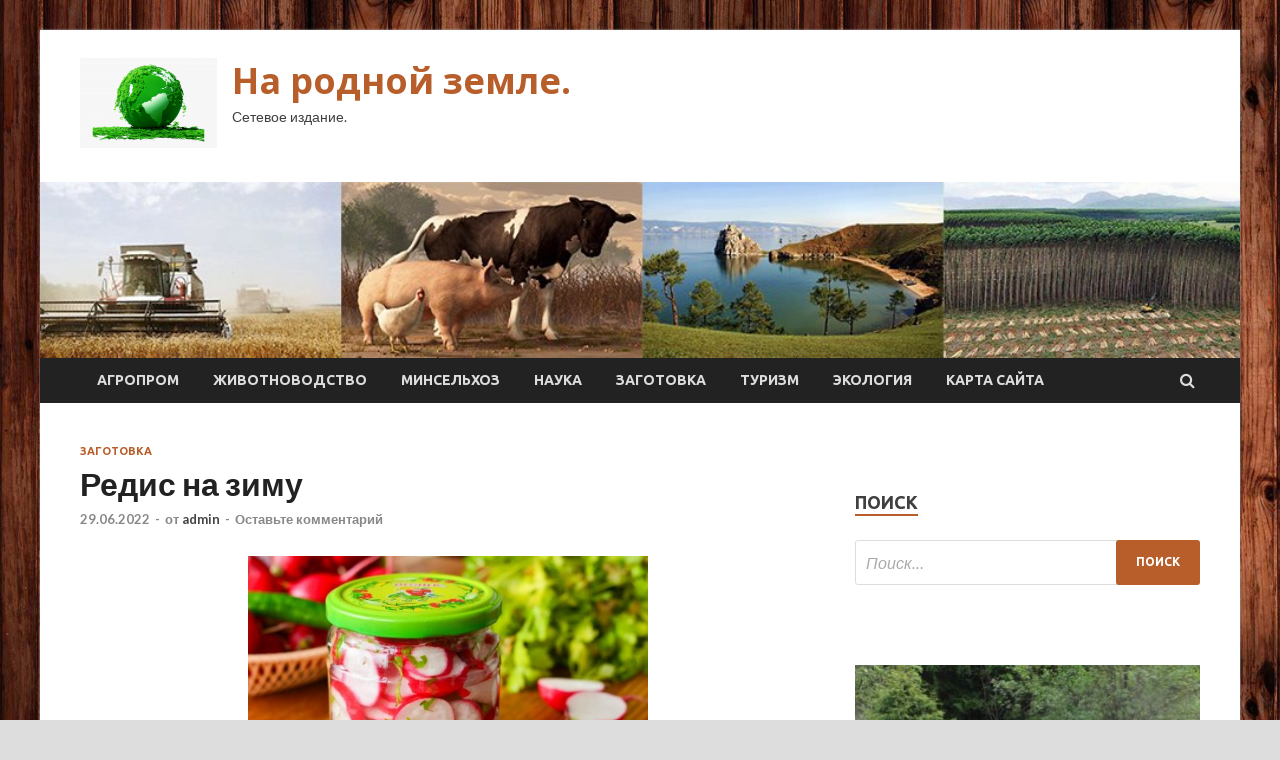

--- FILE ---
content_type: text/html; charset=UTF-8
request_url: http://rodzems.ru/zagotovka/redis-na-zimy.html
body_size: 19458
content:
<!DOCTYPE html>
<html lang="ru-RU">
<head>
<meta charset="UTF-8">
<meta name="viewport" content="width=device-width, initial-scale=1">
<link rel="profile" href="http://gmpg.org/xfn/11">

    <style>
        #wpadminbar #wp-admin-bar-p404_free_top_button .ab-icon:before {
            content: "\f103";
            color: red;
            top: 2px;
        }
    </style>
<meta name='robots' content='index, follow, max-image-preview:large, max-snippet:-1, max-video-preview:-1' />

	<!-- This site is optimized with the Yoast SEO plugin v24.4 - https://yoast.com/wordpress/plugins/seo/ -->
	<title>Редис на зиму - На родной земле.</title>
	<meta name="description" content="&nbsp; В зимнее время года консервированная редиска станет не только отличной закуской, но еще и напомнит о теплых летних деньках. Продукты Редис - 500 г" />
	<link rel="canonical" href="https://rodzems.ru/zagotovka/redis-na-zimy.html" />
	<meta property="og:locale" content="ru_RU" />
	<meta property="og:type" content="article" />
	<meta property="og:title" content="Редис на зиму - На родной земле." />
	<meta property="og:description" content="&nbsp; В зимнее время года консервированная редиска станет не только отличной закуской, но еще и напомнит о теплых летних деньках. Продукты Редис - 500 г" />
	<meta property="og:url" content="https://rodzems.ru/zagotovka/redis-na-zimy.html" />
	<meta property="og:site_name" content="На родной земле." />
	<meta property="article:published_time" content="2022-06-29T06:40:19+00:00" />
	<meta property="og:image" content="https://rodzems.ru/wp-content/uploads/2022/06/redis-na-zimu-303cd39.jpg" />
	<meta property="og:image:width" content="600" />
	<meta property="og:image:height" content="399" />
	<meta property="og:image:type" content="image/jpeg" />
	<meta name="author" content="admin" />
	<meta name="twitter:card" content="summary_large_image" />
	<meta name="twitter:label1" content="Написано автором" />
	<meta name="twitter:data1" content="admin" />
	<script type="application/ld+json" class="yoast-schema-graph">{"@context":"https://schema.org","@graph":[{"@type":"Article","@id":"https://rodzems.ru/zagotovka/redis-na-zimy.html#article","isPartOf":{"@id":"https://rodzems.ru/zagotovka/redis-na-zimy.html"},"author":{"name":"admin","@id":"https://rodzems.ru/#/schema/person/7192856e7e5026a6c1fa4e80fa540514"},"headline":"Редис на зиму","datePublished":"2022-06-29T06:40:19+00:00","mainEntityOfPage":{"@id":"https://rodzems.ru/zagotovka/redis-na-zimy.html"},"wordCount":146,"commentCount":0,"publisher":{"@id":"https://rodzems.ru/#organization"},"image":{"@id":"https://rodzems.ru/zagotovka/redis-na-zimy.html#primaryimage"},"thumbnailUrl":"http://rodzems.ru/wp-content/uploads/2022/06/redis-na-zimu-303cd39.jpg","keywords":["Блюда из редиса","Засолка","Консервация","Салаты на зиму"],"articleSection":["Заготовка"],"inLanguage":"ru-RU","potentialAction":[{"@type":"CommentAction","name":"Comment","target":["https://rodzems.ru/zagotovka/redis-na-zimy.html#respond"]}]},{"@type":"WebPage","@id":"https://rodzems.ru/zagotovka/redis-na-zimy.html","url":"https://rodzems.ru/zagotovka/redis-na-zimy.html","name":"Редис на зиму - На родной земле.","isPartOf":{"@id":"https://rodzems.ru/#website"},"primaryImageOfPage":{"@id":"https://rodzems.ru/zagotovka/redis-na-zimy.html#primaryimage"},"image":{"@id":"https://rodzems.ru/zagotovka/redis-na-zimy.html#primaryimage"},"thumbnailUrl":"http://rodzems.ru/wp-content/uploads/2022/06/redis-na-zimu-303cd39.jpg","datePublished":"2022-06-29T06:40:19+00:00","description":"&nbsp; В зимнее время года консервированная редиска станет не только отличной закуской, но еще и напомнит о теплых летних деньках. Продукты Редис - 500 г","breadcrumb":{"@id":"https://rodzems.ru/zagotovka/redis-na-zimy.html#breadcrumb"},"inLanguage":"ru-RU","potentialAction":[{"@type":"ReadAction","target":["https://rodzems.ru/zagotovka/redis-na-zimy.html"]}]},{"@type":"ImageObject","inLanguage":"ru-RU","@id":"https://rodzems.ru/zagotovka/redis-na-zimy.html#primaryimage","url":"http://rodzems.ru/wp-content/uploads/2022/06/redis-na-zimu-303cd39.jpg","contentUrl":"http://rodzems.ru/wp-content/uploads/2022/06/redis-na-zimu-303cd39.jpg","width":600,"height":399},{"@type":"BreadcrumbList","@id":"https://rodzems.ru/zagotovka/redis-na-zimy.html#breadcrumb","itemListElement":[{"@type":"ListItem","position":1,"name":"Главная страница","item":"https://rodzems.ru/"},{"@type":"ListItem","position":2,"name":"Редис на зиму"}]},{"@type":"WebSite","@id":"https://rodzems.ru/#website","url":"https://rodzems.ru/","name":"На родной земле.","description":"Сетевое издание.","publisher":{"@id":"https://rodzems.ru/#organization"},"potentialAction":[{"@type":"SearchAction","target":{"@type":"EntryPoint","urlTemplate":"https://rodzems.ru/?s={search_term_string}"},"query-input":{"@type":"PropertyValueSpecification","valueRequired":true,"valueName":"search_term_string"}}],"inLanguage":"ru-RU"},{"@type":"Organization","@id":"https://rodzems.ru/#organization","name":"На родной земле.","url":"https://rodzems.ru/","logo":{"@type":"ImageObject","inLanguage":"ru-RU","@id":"https://rodzems.ru/#/schema/logo/image/","url":"http://rodzems.ru/wp-content/uploads/2022/06/agroprom-e1656393688567.png","contentUrl":"http://rodzems.ru/wp-content/uploads/2022/06/agroprom-e1656393688567.png","width":137,"height":90,"caption":"На родной земле."},"image":{"@id":"https://rodzems.ru/#/schema/logo/image/"}},{"@type":"Person","@id":"https://rodzems.ru/#/schema/person/7192856e7e5026a6c1fa4e80fa540514","name":"admin","image":{"@type":"ImageObject","inLanguage":"ru-RU","@id":"https://rodzems.ru/#/schema/person/image/","url":"https://secure.gravatar.com/avatar/5fdb85cac86e45de2473cae2fb150b8501f466c267d3d07ed0727a97153d5b64?s=96&d=mm&r=g","contentUrl":"https://secure.gravatar.com/avatar/5fdb85cac86e45de2473cae2fb150b8501f466c267d3d07ed0727a97153d5b64?s=96&d=mm&r=g","caption":"admin"},"sameAs":["http://rodzems.ru"],"url":"http://rodzems.ru/author/admin"}]}</script>
	<!-- / Yoast SEO plugin. -->


<link rel='dns-prefetch' href='//fonts.googleapis.com' />
<link rel="alternate" type="application/rss+xml" title="На родной земле. &raquo; Лента" href="http://rodzems.ru/feed" />
<link rel="alternate" type="application/rss+xml" title="На родной земле. &raquo; Лента комментариев" href="http://rodzems.ru/comments/feed" />
<link rel="alternate" type="application/rss+xml" title="На родной земле. &raquo; Лента комментариев к &laquo;Редис на зиму&raquo;" href="http://rodzems.ru/zagotovka/redis-na-zimy.html/feed" />
<link rel="alternate" title="oEmbed (JSON)" type="application/json+oembed" href="http://rodzems.ru/wp-json/oembed/1.0/embed?url=http%3A%2F%2Frodzems.ru%2Fzagotovka%2Fredis-na-zimy.html" />
<link rel="alternate" title="oEmbed (XML)" type="text/xml+oembed" href="http://rodzems.ru/wp-json/oembed/1.0/embed?url=http%3A%2F%2Frodzems.ru%2Fzagotovka%2Fredis-na-zimy.html&#038;format=xml" />
<style id='wp-img-auto-sizes-contain-inline-css' type='text/css'>
img:is([sizes=auto i],[sizes^="auto," i]){contain-intrinsic-size:3000px 1500px}
/*# sourceURL=wp-img-auto-sizes-contain-inline-css */
</style>
<style id='wp-emoji-styles-inline-css' type='text/css'>

	img.wp-smiley, img.emoji {
		display: inline !important;
		border: none !important;
		box-shadow: none !important;
		height: 1em !important;
		width: 1em !important;
		margin: 0 0.07em !important;
		vertical-align: -0.1em !important;
		background: none !important;
		padding: 0 !important;
	}
/*# sourceURL=wp-emoji-styles-inline-css */
</style>
<style id='wp-block-library-inline-css' type='text/css'>
:root{--wp-block-synced-color:#7a00df;--wp-block-synced-color--rgb:122,0,223;--wp-bound-block-color:var(--wp-block-synced-color);--wp-editor-canvas-background:#ddd;--wp-admin-theme-color:#007cba;--wp-admin-theme-color--rgb:0,124,186;--wp-admin-theme-color-darker-10:#006ba1;--wp-admin-theme-color-darker-10--rgb:0,107,160.5;--wp-admin-theme-color-darker-20:#005a87;--wp-admin-theme-color-darker-20--rgb:0,90,135;--wp-admin-border-width-focus:2px}@media (min-resolution:192dpi){:root{--wp-admin-border-width-focus:1.5px}}.wp-element-button{cursor:pointer}:root .has-very-light-gray-background-color{background-color:#eee}:root .has-very-dark-gray-background-color{background-color:#313131}:root .has-very-light-gray-color{color:#eee}:root .has-very-dark-gray-color{color:#313131}:root .has-vivid-green-cyan-to-vivid-cyan-blue-gradient-background{background:linear-gradient(135deg,#00d084,#0693e3)}:root .has-purple-crush-gradient-background{background:linear-gradient(135deg,#34e2e4,#4721fb 50%,#ab1dfe)}:root .has-hazy-dawn-gradient-background{background:linear-gradient(135deg,#faaca8,#dad0ec)}:root .has-subdued-olive-gradient-background{background:linear-gradient(135deg,#fafae1,#67a671)}:root .has-atomic-cream-gradient-background{background:linear-gradient(135deg,#fdd79a,#004a59)}:root .has-nightshade-gradient-background{background:linear-gradient(135deg,#330968,#31cdcf)}:root .has-midnight-gradient-background{background:linear-gradient(135deg,#020381,#2874fc)}:root{--wp--preset--font-size--normal:16px;--wp--preset--font-size--huge:42px}.has-regular-font-size{font-size:1em}.has-larger-font-size{font-size:2.625em}.has-normal-font-size{font-size:var(--wp--preset--font-size--normal)}.has-huge-font-size{font-size:var(--wp--preset--font-size--huge)}.has-text-align-center{text-align:center}.has-text-align-left{text-align:left}.has-text-align-right{text-align:right}.has-fit-text{white-space:nowrap!important}#end-resizable-editor-section{display:none}.aligncenter{clear:both}.items-justified-left{justify-content:flex-start}.items-justified-center{justify-content:center}.items-justified-right{justify-content:flex-end}.items-justified-space-between{justify-content:space-between}.screen-reader-text{border:0;clip-path:inset(50%);height:1px;margin:-1px;overflow:hidden;padding:0;position:absolute;width:1px;word-wrap:normal!important}.screen-reader-text:focus{background-color:#ddd;clip-path:none;color:#444;display:block;font-size:1em;height:auto;left:5px;line-height:normal;padding:15px 23px 14px;text-decoration:none;top:5px;width:auto;z-index:100000}html :where(.has-border-color){border-style:solid}html :where([style*=border-top-color]){border-top-style:solid}html :where([style*=border-right-color]){border-right-style:solid}html :where([style*=border-bottom-color]){border-bottom-style:solid}html :where([style*=border-left-color]){border-left-style:solid}html :where([style*=border-width]){border-style:solid}html :where([style*=border-top-width]){border-top-style:solid}html :where([style*=border-right-width]){border-right-style:solid}html :where([style*=border-bottom-width]){border-bottom-style:solid}html :where([style*=border-left-width]){border-left-style:solid}html :where(img[class*=wp-image-]){height:auto;max-width:100%}:where(figure){margin:0 0 1em}html :where(.is-position-sticky){--wp-admin--admin-bar--position-offset:var(--wp-admin--admin-bar--height,0px)}@media screen and (max-width:600px){html :where(.is-position-sticky){--wp-admin--admin-bar--position-offset:0px}}

/*# sourceURL=wp-block-library-inline-css */
</style><style id='global-styles-inline-css' type='text/css'>
:root{--wp--preset--aspect-ratio--square: 1;--wp--preset--aspect-ratio--4-3: 4/3;--wp--preset--aspect-ratio--3-4: 3/4;--wp--preset--aspect-ratio--3-2: 3/2;--wp--preset--aspect-ratio--2-3: 2/3;--wp--preset--aspect-ratio--16-9: 16/9;--wp--preset--aspect-ratio--9-16: 9/16;--wp--preset--color--black: #000000;--wp--preset--color--cyan-bluish-gray: #abb8c3;--wp--preset--color--white: #ffffff;--wp--preset--color--pale-pink: #f78da7;--wp--preset--color--vivid-red: #cf2e2e;--wp--preset--color--luminous-vivid-orange: #ff6900;--wp--preset--color--luminous-vivid-amber: #fcb900;--wp--preset--color--light-green-cyan: #7bdcb5;--wp--preset--color--vivid-green-cyan: #00d084;--wp--preset--color--pale-cyan-blue: #8ed1fc;--wp--preset--color--vivid-cyan-blue: #0693e3;--wp--preset--color--vivid-purple: #9b51e0;--wp--preset--gradient--vivid-cyan-blue-to-vivid-purple: linear-gradient(135deg,rgb(6,147,227) 0%,rgb(155,81,224) 100%);--wp--preset--gradient--light-green-cyan-to-vivid-green-cyan: linear-gradient(135deg,rgb(122,220,180) 0%,rgb(0,208,130) 100%);--wp--preset--gradient--luminous-vivid-amber-to-luminous-vivid-orange: linear-gradient(135deg,rgb(252,185,0) 0%,rgb(255,105,0) 100%);--wp--preset--gradient--luminous-vivid-orange-to-vivid-red: linear-gradient(135deg,rgb(255,105,0) 0%,rgb(207,46,46) 100%);--wp--preset--gradient--very-light-gray-to-cyan-bluish-gray: linear-gradient(135deg,rgb(238,238,238) 0%,rgb(169,184,195) 100%);--wp--preset--gradient--cool-to-warm-spectrum: linear-gradient(135deg,rgb(74,234,220) 0%,rgb(151,120,209) 20%,rgb(207,42,186) 40%,rgb(238,44,130) 60%,rgb(251,105,98) 80%,rgb(254,248,76) 100%);--wp--preset--gradient--blush-light-purple: linear-gradient(135deg,rgb(255,206,236) 0%,rgb(152,150,240) 100%);--wp--preset--gradient--blush-bordeaux: linear-gradient(135deg,rgb(254,205,165) 0%,rgb(254,45,45) 50%,rgb(107,0,62) 100%);--wp--preset--gradient--luminous-dusk: linear-gradient(135deg,rgb(255,203,112) 0%,rgb(199,81,192) 50%,rgb(65,88,208) 100%);--wp--preset--gradient--pale-ocean: linear-gradient(135deg,rgb(255,245,203) 0%,rgb(182,227,212) 50%,rgb(51,167,181) 100%);--wp--preset--gradient--electric-grass: linear-gradient(135deg,rgb(202,248,128) 0%,rgb(113,206,126) 100%);--wp--preset--gradient--midnight: linear-gradient(135deg,rgb(2,3,129) 0%,rgb(40,116,252) 100%);--wp--preset--font-size--small: 13px;--wp--preset--font-size--medium: 20px;--wp--preset--font-size--large: 36px;--wp--preset--font-size--x-large: 42px;--wp--preset--spacing--20: 0.44rem;--wp--preset--spacing--30: 0.67rem;--wp--preset--spacing--40: 1rem;--wp--preset--spacing--50: 1.5rem;--wp--preset--spacing--60: 2.25rem;--wp--preset--spacing--70: 3.38rem;--wp--preset--spacing--80: 5.06rem;--wp--preset--shadow--natural: 6px 6px 9px rgba(0, 0, 0, 0.2);--wp--preset--shadow--deep: 12px 12px 50px rgba(0, 0, 0, 0.4);--wp--preset--shadow--sharp: 6px 6px 0px rgba(0, 0, 0, 0.2);--wp--preset--shadow--outlined: 6px 6px 0px -3px rgb(255, 255, 255), 6px 6px rgb(0, 0, 0);--wp--preset--shadow--crisp: 6px 6px 0px rgb(0, 0, 0);}:where(.is-layout-flex){gap: 0.5em;}:where(.is-layout-grid){gap: 0.5em;}body .is-layout-flex{display: flex;}.is-layout-flex{flex-wrap: wrap;align-items: center;}.is-layout-flex > :is(*, div){margin: 0;}body .is-layout-grid{display: grid;}.is-layout-grid > :is(*, div){margin: 0;}:where(.wp-block-columns.is-layout-flex){gap: 2em;}:where(.wp-block-columns.is-layout-grid){gap: 2em;}:where(.wp-block-post-template.is-layout-flex){gap: 1.25em;}:where(.wp-block-post-template.is-layout-grid){gap: 1.25em;}.has-black-color{color: var(--wp--preset--color--black) !important;}.has-cyan-bluish-gray-color{color: var(--wp--preset--color--cyan-bluish-gray) !important;}.has-white-color{color: var(--wp--preset--color--white) !important;}.has-pale-pink-color{color: var(--wp--preset--color--pale-pink) !important;}.has-vivid-red-color{color: var(--wp--preset--color--vivid-red) !important;}.has-luminous-vivid-orange-color{color: var(--wp--preset--color--luminous-vivid-orange) !important;}.has-luminous-vivid-amber-color{color: var(--wp--preset--color--luminous-vivid-amber) !important;}.has-light-green-cyan-color{color: var(--wp--preset--color--light-green-cyan) !important;}.has-vivid-green-cyan-color{color: var(--wp--preset--color--vivid-green-cyan) !important;}.has-pale-cyan-blue-color{color: var(--wp--preset--color--pale-cyan-blue) !important;}.has-vivid-cyan-blue-color{color: var(--wp--preset--color--vivid-cyan-blue) !important;}.has-vivid-purple-color{color: var(--wp--preset--color--vivid-purple) !important;}.has-black-background-color{background-color: var(--wp--preset--color--black) !important;}.has-cyan-bluish-gray-background-color{background-color: var(--wp--preset--color--cyan-bluish-gray) !important;}.has-white-background-color{background-color: var(--wp--preset--color--white) !important;}.has-pale-pink-background-color{background-color: var(--wp--preset--color--pale-pink) !important;}.has-vivid-red-background-color{background-color: var(--wp--preset--color--vivid-red) !important;}.has-luminous-vivid-orange-background-color{background-color: var(--wp--preset--color--luminous-vivid-orange) !important;}.has-luminous-vivid-amber-background-color{background-color: var(--wp--preset--color--luminous-vivid-amber) !important;}.has-light-green-cyan-background-color{background-color: var(--wp--preset--color--light-green-cyan) !important;}.has-vivid-green-cyan-background-color{background-color: var(--wp--preset--color--vivid-green-cyan) !important;}.has-pale-cyan-blue-background-color{background-color: var(--wp--preset--color--pale-cyan-blue) !important;}.has-vivid-cyan-blue-background-color{background-color: var(--wp--preset--color--vivid-cyan-blue) !important;}.has-vivid-purple-background-color{background-color: var(--wp--preset--color--vivid-purple) !important;}.has-black-border-color{border-color: var(--wp--preset--color--black) !important;}.has-cyan-bluish-gray-border-color{border-color: var(--wp--preset--color--cyan-bluish-gray) !important;}.has-white-border-color{border-color: var(--wp--preset--color--white) !important;}.has-pale-pink-border-color{border-color: var(--wp--preset--color--pale-pink) !important;}.has-vivid-red-border-color{border-color: var(--wp--preset--color--vivid-red) !important;}.has-luminous-vivid-orange-border-color{border-color: var(--wp--preset--color--luminous-vivid-orange) !important;}.has-luminous-vivid-amber-border-color{border-color: var(--wp--preset--color--luminous-vivid-amber) !important;}.has-light-green-cyan-border-color{border-color: var(--wp--preset--color--light-green-cyan) !important;}.has-vivid-green-cyan-border-color{border-color: var(--wp--preset--color--vivid-green-cyan) !important;}.has-pale-cyan-blue-border-color{border-color: var(--wp--preset--color--pale-cyan-blue) !important;}.has-vivid-cyan-blue-border-color{border-color: var(--wp--preset--color--vivid-cyan-blue) !important;}.has-vivid-purple-border-color{border-color: var(--wp--preset--color--vivid-purple) !important;}.has-vivid-cyan-blue-to-vivid-purple-gradient-background{background: var(--wp--preset--gradient--vivid-cyan-blue-to-vivid-purple) !important;}.has-light-green-cyan-to-vivid-green-cyan-gradient-background{background: var(--wp--preset--gradient--light-green-cyan-to-vivid-green-cyan) !important;}.has-luminous-vivid-amber-to-luminous-vivid-orange-gradient-background{background: var(--wp--preset--gradient--luminous-vivid-amber-to-luminous-vivid-orange) !important;}.has-luminous-vivid-orange-to-vivid-red-gradient-background{background: var(--wp--preset--gradient--luminous-vivid-orange-to-vivid-red) !important;}.has-very-light-gray-to-cyan-bluish-gray-gradient-background{background: var(--wp--preset--gradient--very-light-gray-to-cyan-bluish-gray) !important;}.has-cool-to-warm-spectrum-gradient-background{background: var(--wp--preset--gradient--cool-to-warm-spectrum) !important;}.has-blush-light-purple-gradient-background{background: var(--wp--preset--gradient--blush-light-purple) !important;}.has-blush-bordeaux-gradient-background{background: var(--wp--preset--gradient--blush-bordeaux) !important;}.has-luminous-dusk-gradient-background{background: var(--wp--preset--gradient--luminous-dusk) !important;}.has-pale-ocean-gradient-background{background: var(--wp--preset--gradient--pale-ocean) !important;}.has-electric-grass-gradient-background{background: var(--wp--preset--gradient--electric-grass) !important;}.has-midnight-gradient-background{background: var(--wp--preset--gradient--midnight) !important;}.has-small-font-size{font-size: var(--wp--preset--font-size--small) !important;}.has-medium-font-size{font-size: var(--wp--preset--font-size--medium) !important;}.has-large-font-size{font-size: var(--wp--preset--font-size--large) !important;}.has-x-large-font-size{font-size: var(--wp--preset--font-size--x-large) !important;}
/*# sourceURL=global-styles-inline-css */
</style>

<style id='classic-theme-styles-inline-css' type='text/css'>
/*! This file is auto-generated */
.wp-block-button__link{color:#fff;background-color:#32373c;border-radius:9999px;box-shadow:none;text-decoration:none;padding:calc(.667em + 2px) calc(1.333em + 2px);font-size:1.125em}.wp-block-file__button{background:#32373c;color:#fff;text-decoration:none}
/*# sourceURL=/wp-includes/css/classic-themes.min.css */
</style>
<link rel='stylesheet' id='hitmag-fonts-css' href='//fonts.googleapis.com/css?family=Ubuntu%3A400%2C500%2C700%7CLato%3A400%2C700%2C400italic%2C700italic%7COpen+Sans%3A400%2C400italic%2C700&#038;subset=latin%2Clatin-ext' type='text/css' media='all' />
<link rel='stylesheet' id='font-awesome-css' href='http://rodzems.ru/wp-content/themes/hitmag/css/font-awesome.min.css?ver=4.7.0' type='text/css' media='all' />
<link rel='stylesheet' id='hitmag-style-css' href='http://rodzems.ru/wp-content/themes/hitmag/style.css?ver=4f590af52037a619db9f2309721b71a5' type='text/css' media='all' />
<link rel='stylesheet' id='jquery-flexslider-css' href='http://rodzems.ru/wp-content/themes/hitmag/css/flexslider.css?ver=4f590af52037a619db9f2309721b71a5' type='text/css' media='screen' />
<link rel='stylesheet' id='jquery-magnific-popup-css' href='http://rodzems.ru/wp-content/themes/hitmag/css/magnific-popup.css?ver=4f590af52037a619db9f2309721b71a5' type='text/css' media='all' />
<link rel='stylesheet' id='wp-pagenavi-css' href='http://rodzems.ru/wp-content/plugins/wp-pagenavi/pagenavi-css.css?ver=2.70' type='text/css' media='all' />
<script type="text/javascript" src="http://rodzems.ru/wp-includes/js/jquery/jquery.min.js?ver=3.7.1" id="jquery-core-js"></script>
<script type="text/javascript" src="http://rodzems.ru/wp-includes/js/jquery/jquery-migrate.min.js?ver=3.4.1" id="jquery-migrate-js"></script>
<link rel="https://api.w.org/" href="http://rodzems.ru/wp-json/" /><link rel="alternate" title="JSON" type="application/json" href="http://rodzems.ru/wp-json/wp/v2/posts/300" /><link rel="EditURI" type="application/rsd+xml" title="RSD" href="http://rodzems.ru/xmlrpc.php?rsd" />

<link rel='shortlink' href='http://rodzems.ru/?p=300' />
		<style type="text/css">
			
			button,
			input[type="button"],
			input[type="reset"],
			input[type="submit"] {
				background: #B75E2A;
			}

            .th-readmore {
                background: #B75E2A;
            }           

            a:hover {
                color: #B75E2A;
            } 

            .main-navigation a:hover {
                background-color: #B75E2A;
            }

            .main-navigation .current_page_item > a,
            .main-navigation .current-menu-item > a,
            .main-navigation .current_page_ancestor > a,
            .main-navigation .current-menu-ancestor > a {
                background-color: #B75E2A;
            }

            .post-navigation .post-title:hover {
                color: #B75E2A;
            }

            .top-navigation a:hover {
                color: #B75E2A;
            }

            .top-navigation ul ul a:hover {
                background: #B75E2A;
            }

            #top-nav-button:hover {
                color: #B75E2A;
            }

            .responsive-mainnav li a:hover,
            .responsive-topnav li a:hover {
                background: #B75E2A;
            }

            #hm-search-form .search-form .search-submit {
                background-color: #B75E2A;
            }

            .nav-links .current {
                background: #B75E2A;
            }

            .widget-title {
                border-bottom: 2px solid #B75E2A;
            }

            .footer-widget-title {
                border-bottom: 2px solid #B75E2A;
            }

            .widget-area a:hover {
                color: #B75E2A;
            }

            .footer-widget-area a:hover {
                color: #B75E2A;
            }

            .site-info a:hover {
                color: #B75E2A;
            }

            .search-form .search-submit {
                background: #B75E2A;
            }

            .hmb-entry-title a:hover {
                color: #B75E2A;
            }

            .hmb-entry-meta a:hover,
            .hms-meta a:hover {
                color: #B75E2A;
            }

            .hms-title a:hover {
                color: #B75E2A;
            }

            .hmw-grid-post .post-title a:hover {
                color: #B75E2A;
            }

            .footer-widget-area .hmw-grid-post .post-title a:hover,
            .footer-widget-area .hmb-entry-title a:hover,
            .footer-widget-area .hms-title a:hover {
                color: #B75E2A;
            }

            .hm-tabs-wdt .ui-state-active {
                border-bottom: 2px solid #B75E2A;
            }

            a.hm-viewall {
                background: #B75E2A;
            }

            #hitmag-tags a,
            .widget_tag_cloud .tagcloud a {
                background: #B75E2A;
            }

            .site-title a {
                color: #B75E2A;
            }

            .hitmag-post .entry-title a:hover {
                color: #B75E2A;
            }

            .hitmag-post .entry-meta a:hover {
                color: #B75E2A;
            }

            .cat-links a {
                color: #B75E2A;
            }

            .hitmag-single .entry-meta a:hover {
                color: #B75E2A;
            }

            .hitmag-single .author a:hover {
                color: #B75E2A;
            }

            .hm-author-content .author-posts-link {
                color: #B75E2A;
            }

            .hm-tags-links a:hover {
                background: #B75E2A;
            }

            .hm-tagged {
                background: #B75E2A;
            }

            .hm-edit-link a.post-edit-link {
                background: #B75E2A;
            }

            .arc-page-title {
                border-bottom: 2px solid #B75E2A;
            }

            .srch-page-title {
                border-bottom: 2px solid #B75E2A;
            }

            .hm-slider-details .cat-links {
                background: #B75E2A;
            }

            .hm-rel-post .post-title a:hover {
                color: #B75E2A;
            }

            .comment-author a {
                color: #B75E2A;
            }

            .comment-metadata a:hover,
            .comment-metadata a:focus,
            .pingback .comment-edit-link:hover,
            .pingback .comment-edit-link:focus {
                color: #B75E2A;
            }

            .comment-reply-link:hover,
            .comment-reply-link:focus {
                background: #B75E2A;
            }

            .required {
                color: #B75E2A;
            }

            .comment-reply-title small a:before {
                color: #B75E2A;
            }		</style>
	<link rel="pingback" href="http://rodzems.ru/xmlrpc.php">
<meta name="description" content=" &nbsp;                     В зимнее время года консервированная редиска станет не только отличной закуской, но еще ">
<style type="text/css" id="custom-background-css">
body.custom-background { background-image: url("http://rodzems.ru/wp-content/uploads/2022/06/derevo.jpg"); background-position: left top; background-size: auto; background-repeat: repeat; background-attachment: scroll; }
</style>
	<link rel="icon" href="http://rodzems.ru/wp-content/uploads/2022/06/cropped-agroprom-e1656393688567-32x32.png" sizes="32x32" />
<link rel="icon" href="http://rodzems.ru/wp-content/uploads/2022/06/cropped-agroprom-e1656393688567-192x192.png" sizes="192x192" />
<link rel="apple-touch-icon" href="http://rodzems.ru/wp-content/uploads/2022/06/cropped-agroprom-e1656393688567-180x180.png" />
<meta name="msapplication-TileImage" content="http://rodzems.ru/wp-content/uploads/2022/06/cropped-agroprom-e1656393688567-270x270.png" />
<link rel="alternate" type="application/rss+xml" title="RSS" href="http://rodzems.ru/rsslatest.xml" /></head>

<body class="wp-singular post-template-default single single-post postid-300 single-format-standard custom-background wp-custom-logo wp-theme-hitmag th-right-sidebar">

<div id="page" class="site hitmag-wrapper">
	<a class="skip-link screen-reader-text" href="#content">Перейти к содержимому</a>

	<header id="masthead" class="site-header" role="banner">
		
		
		<div class="header-main-area">
			<div class="hm-container">
			<div class="site-branding">
				<div class="site-branding-content">
					<div class="hm-logo">
						<a href="http://rodzems.ru/" class="custom-logo-link" rel="home"><img width="137" height="90" src="http://rodzems.ru/wp-content/uploads/2022/06/agroprom-e1656393688567.png" class="custom-logo" alt="На родной земле." decoding="async" srcset="http://rodzems.ru/wp-content/uploads/2022/06/agroprom-e1656393688567.png 137w, http://rodzems.ru/wp-content/uploads/2022/06/agroprom-e1656393688567-135x90.png 135w" sizes="(max-width: 137px) 100vw, 137px" /></a>					</div><!-- .hm-logo -->

					<div class="hm-site-title">
													<p class="site-title"><a href="http://rodzems.ru/" rel="home">На родной земле.</a></p>
													<p class="site-description">Сетевое издание.</p>
											</div><!-- .hm-site-title -->
				</div><!-- .site-branding-content -->
			</div><!-- .site-branding -->

						</div><!-- .hm-container -->
		</div><!-- .header-main-area -->

		<div class="hm-header-image"><img src="http://rodzems.ru/wp-content/uploads/2022/06/rod_zem_croped.jpg" height="149" width="1016" alt="" /></div>
		<div class="hm-nav-container">
			<nav id="site-navigation" class="main-navigation" role="navigation">
				<div class="hm-container">
				<div class="menu-glavnoe-menyu-container"><ul id="primary-menu" class="menu"><li id="menu-item-84" class="menu-item menu-item-type-taxonomy menu-item-object-category menu-item-84"><a href="http://rodzems.ru/category/agroprom">Агропром</a></li>
<li id="menu-item-85" class="menu-item menu-item-type-taxonomy menu-item-object-category menu-item-85"><a href="http://rodzems.ru/category/zhivotnovodstvo">Животноводство</a></li>
<li id="menu-item-89" class="menu-item menu-item-type-taxonomy menu-item-object-category menu-item-89"><a href="http://rodzems.ru/category/minselxoz">Минсельхоз</a></li>
<li id="menu-item-88" class="menu-item menu-item-type-taxonomy menu-item-object-category menu-item-88"><a href="http://rodzems.ru/category/nauka">Наука</a></li>
<li id="menu-item-86" class="menu-item menu-item-type-taxonomy menu-item-object-category current-post-ancestor current-menu-parent current-post-parent menu-item-86"><a href="http://rodzems.ru/category/zagotovka">Заготовка</a></li>
<li id="menu-item-87" class="menu-item menu-item-type-taxonomy menu-item-object-category menu-item-87"><a href="http://rodzems.ru/category/turizm">Туризм</a></li>
<li id="menu-item-90" class="menu-item menu-item-type-taxonomy menu-item-object-category menu-item-90"><a href="http://rodzems.ru/category/ekologiya">Экология</a></li>
<li id="menu-item-91" class="menu-item menu-item-type-post_type menu-item-object-page menu-item-91"><a href="http://rodzems.ru/karta-sajta">Карта сайта</a></li>
</ul></div>
									<div class="hm-search-button-icon"></div>
					<div class="hm-search-box-container">
						<div class="hm-search-box">
							<form role="search" method="get" class="search-form" action="http://rodzems.ru/">
				<label>
					<span class="screen-reader-text">Найти:</span>
					<input type="search" class="search-field" placeholder="Поиск&hellip;" value="" name="s" />
				</label>
				<input type="submit" class="search-submit" value="Поиск" />
			</form>						</div><!-- th-search-box -->
					</div><!-- .th-search-box-container -->
								</div><!-- .hm-container -->
			</nav><!-- #site-navigation -->
			<a href="#" class="navbutton" id="main-nav-button">Главное меню</a>
			<div class="responsive-mainnav"></div>
		</div><!-- .hm-nav-container -->

		
	</header><!-- #masthead -->

	<div id="content" class="site-content">
		<div class="hm-container">

	<div id="primary" class="content-area">
		<main id="main" class="site-main" role="main">

		
<article id="post-300" class="hitmag-single post-300 post type-post status-publish format-standard has-post-thumbnail hentry category-zagotovka tag-blyuda-iz-redisa tag-zasolka tag-konservaciya tag-salaty-na-zimu">
	<header class="entry-header">
		<div class="cat-links"><a href="http://rodzems.ru/category/zagotovka" rel="category tag">Заготовка</a></div><h1 class="entry-title">Редис на зиму</h1>		<div class="entry-meta">
			<span class="posted-on"><a href="http://rodzems.ru/zagotovka/redis-na-zimy.html" rel="bookmark"><time class="entry-date published updated" datetime="2022-06-29T09:40:13+03:00">29.06.2022</time></a></span><span class="meta-sep"> - </span><span class="byline"> от <span class="author vcard"><a class="url fn n" href="http://rodzems.ru/author/admin">admin</a></span></span><span class="meta-sep"> - </span><span class="comments-link"><a href="http://rodzems.ru/zagotovka/redis-na-zimy.html#respond">Оставьте комментарий</a></span>		</div><!-- .entry-meta -->
		
	</header><!-- .entry-header -->
	
	

	<div class="entry-content">
		<p> <img fetchpriority="high" decoding="async" alt="Редис на зиму" src="/wp-content/uploads/2022/06/redis-na-zimu-303cd39.jpg" class="aligncenter" width="400" height="300"/></p>
<p><i class="ico_user"></i>&nbsp;			 			 			          </p>
<p>В зимнее время года консервированная редиска станет не только отличной закуской, но еще и напомнит о теплых летних деньках.</p>
<p> 									Продукты 								 							 							 										</p>
<p>Редис&nbsp;&mdash; 500 г 									 										</p>
<p>Масло растительное&nbsp;&mdash; 2 ст. ложки 									 										</p>
<p>Зелень петрушки&nbsp;&mdash; 1 веточка 									 										</p>
<p>Лавровый лист&nbsp;&mdash; 1 шт. 									 										</p>
<p>Перец горошком&nbsp;&mdash; 1-3 шт. 									 										</p>
<p>Соль&nbsp;&mdash; 1,5 ч. ложки 									 										</p>
<p>Перец горький&nbsp;&mdash; 1/3 шт. 									 										</p>
<p>Уксус&nbsp;&mdash; 30 мл 									 										</p>
<p>Вода&nbsp;&mdash; 450 мл 															 					 					</p>
<p> <img decoding="async" alt="Редис на зиму" src="/wp-content/uploads/2022/06/redis-na-zimu-ea132f6.jpg" class="aligncenter" width="400" height="300"/></p>
<p>Подготовьте необходимые ингредиенты.</p>
<p> <img decoding="async" alt="Редис на зиму" src="/wp-content/uploads/2022/06/redis-na-zimu-aadbe9b.jpg" class="aligncenter" width="400" height="300"/></p>
<p>Как приготовить редис на зиму:</p>
<p>  Редис вымойте, срежьте хвостики с двух сторон, нарежьте овощи кружочками. Сложите их в миску. Добавьте нарезанную зелень.</p>
<p> <img loading="lazy" decoding="async" alt="Редис на зиму" src="/wp-content/uploads/2022/06/redis-na-zimu-5962f69.jpg" class="aligncenter" width="400" height="300"/></p>
<p>В ковш налейте воду, выложите лавровый лист, перец горошком, добавьте соль. Отправьте ковш с маринадом на огонь.</p>
<p> <img loading="lazy" decoding="async" alt="Редис на зиму" src="/wp-content/uploads/2022/06/redis-na-zimu-781cd5f.jpg" class="aligncenter" width="400" height="300"/></p>
<p>Когда вода полностью закипит, влейте уксус, перемешайте.</p>
<p> <img loading="lazy" decoding="async" alt="Редис на зиму" src="/wp-content/uploads/2022/06/redis-na-zimu-0fb3fae.jpg" class="aligncenter" width="400" height="300"/></p>
<p>На дно заранее стерилизованной банки выложите кусочки горького перца. Нагрейте масло, остудите его, а затем влейте его к перцу.</p>
<p> <img loading="lazy" decoding="async" alt="Редис на зиму" src="/wp-content/uploads/2022/06/redis-na-zimu-76c4939.jpg" class="aligncenter" width="400" height="300"/></p>
<p>Затем выложите подготовленные овощи.</p>
<p> <img loading="lazy" decoding="async" alt="Редис на зиму" src="/wp-content/uploads/2022/06/redis-na-zimu-812f80c.jpg" class="aligncenter" width="400" height="300"/></p>
<p>Залейте редис подготовленным маринадом.</p>
<p> <img loading="lazy" decoding="async" alt="Редис на зиму" src="/wp-content/uploads/2022/06/redis-na-zimu-88e8f38.jpg" class="aligncenter" width="400" height="300"/></p>
<p>Банку закрутите крышкой. Храните редис в прохладном месте.</p>
<p>Источник:  <a href="http://www.russianfood.com/recipes/recipe.php?rid=146707" rel="nofollow noopener" target="_blank">russianfood.com</a> </p>
	</div><!-- .entry-content -->

	<footer class="entry-footer">
		<span class="hm-tags-links"><span class="hm-tagged">Метки</span><a href="http://rodzems.ru/tag/blyuda-iz-redisa" rel="tag">Блюда из редиса</a><a href="http://rodzems.ru/tag/zasolka" rel="tag">Засолка</a><a href="http://rodzems.ru/tag/konservaciya" rel="tag">Консервация</a><a href="http://rodzems.ru/tag/salaty-na-zimu" rel="tag">Салаты на зиму</a></span>	</footer><!-- .entry-footer -->
</article><!-- #post-## -->

    <div class="hm-related-posts">
    
    <div class="wt-container">
        <h4 class="widget-title">Похожие записи</h4>
    </div>

    <div class="hmrp-container">

        
                <div class="hm-rel-post">
                    <a href="http://rodzems.ru/zagotovka/oladi-iz-plavlenogo-syra-bez-sahara.html" rel="bookmark" title="Оладьи из плавленого сыра (без сахара)">
                        <img width="348" height="215" src="http://rodzems.ru/wp-content/uploads/2022/07/oladi-iz-plavlenogo-syra-bez-sahara-0a439c3-348x215.jpg" class="attachment-hitmag-grid size-hitmag-grid wp-post-image" alt="" decoding="async" loading="lazy" />                    </a>
                    <h3 class="post-title">
                        <a href="http://rodzems.ru/zagotovka/oladi-iz-plavlenogo-syra-bez-sahara.html" rel="bookmark" title="Оладьи из плавленого сыра (без сахара)">
                            Оладьи из плавленого сыра (без сахара)                        </a>
                    </h3>
                    <p class="hms-meta"><time class="entry-date published updated" datetime="2022-07-17T04:40:24+03:00">17.07.2022</time></p>
                </div>
            
            
                <div class="hm-rel-post">
                    <a href="http://rodzems.ru/zagotovka/zapechennye-ogyrcy-s-medom-limonnym-sokom-i-ykropom.html" rel="bookmark" title="Запечённые огурцы с мёдом, лимонным соком и укропом">
                        <img width="348" height="215" src="http://rodzems.ru/wp-content/uploads/2022/07/zapechjonnye-ogurcy-s-mjodom-limonnym-sokom-i-ukropom-32bed29-348x215.jpg" class="attachment-hitmag-grid size-hitmag-grid wp-post-image" alt="" decoding="async" loading="lazy" />                    </a>
                    <h3 class="post-title">
                        <a href="http://rodzems.ru/zagotovka/zapechennye-ogyrcy-s-medom-limonnym-sokom-i-ykropom.html" rel="bookmark" title="Запечённые огурцы с мёдом, лимонным соком и укропом">
                            Запечённые огурцы с мёдом, лимонным соком и укропом                        </a>
                    </h3>
                    <p class="hms-meta"><time class="entry-date published updated" datetime="2022-07-17T04:40:17+03:00">17.07.2022</time></p>
                </div>
            
            
                <div class="hm-rel-post">
                    <a href="http://rodzems.ru/zagotovka/tvorojnaia-lepeshka-s-kapystoi.html" rel="bookmark" title="Творожная лепёшка с капустой">
                        <img width="348" height="215" src="http://rodzems.ru/wp-content/uploads/2022/07/tvorozhnaja-lepjoshka-s-kapustoj-2ebbcb7-348x215.jpg" class="attachment-hitmag-grid size-hitmag-grid wp-post-image" alt="" decoding="async" loading="lazy" />                    </a>
                    <h3 class="post-title">
                        <a href="http://rodzems.ru/zagotovka/tvorojnaia-lepeshka-s-kapystoi.html" rel="bookmark" title="Творожная лепёшка с капустой">
                            Творожная лепёшка с капустой                        </a>
                    </h3>
                    <p class="hms-meta"><time class="entry-date published updated" datetime="2022-07-17T04:40:03+03:00">17.07.2022</time></p>
                </div>
            
            
    </div>
    </div>

    
	<nav class="navigation post-navigation" aria-label="Записи">
		<h2 class="screen-reader-text">Навигация по записям</h2>
		<div class="nav-links"><div class="nav-previous"><a href="http://rodzems.ru/zagotovka/adjika-iz-kabachkov-na-zimy.html" rel="prev"><span class="meta-nav" aria-hidden="true">Предыдущая статья</span> <span class="post-title">Аджика из кабачков на зиму</span></a></div><div class="nav-next"><a href="http://rodzems.ru/zagotovka/domashnii-ketchyp-na-zimy.html" rel="next"><span class="meta-nav" aria-hidden="true">Следующая статья</span> <span class="post-title">Домашний кетчуп на зиму</span></a></div></div>
	</nav><div class="hm-authorbox">

    <div class="hm-author-img">
        <img alt='' src='https://secure.gravatar.com/avatar/5fdb85cac86e45de2473cae2fb150b8501f466c267d3d07ed0727a97153d5b64?s=100&#038;d=mm&#038;r=g' srcset='https://secure.gravatar.com/avatar/5fdb85cac86e45de2473cae2fb150b8501f466c267d3d07ed0727a97153d5b64?s=200&#038;d=mm&#038;r=g 2x' class='avatar avatar-100 photo' height='100' width='100' loading='lazy' decoding='async'/>    </div>

    <div class="hm-author-content">
        <h4 class="author-name">О admin</h4>
        <p class="author-description"></p>
        <a class="author-posts-link" href="http://rodzems.ru/author/admin" title="admin">
            Посмотреть все записи автора admin &rarr;        </a>
    </div>

</div>﻿
<div id="comments" class="comments-area">

		<div id="respond" class="comment-respond">
		<h3 id="reply-title" class="comment-reply-title">Добавить комментарий</h3><p class="must-log-in">Для отправки комментария вам необходимо <a href="http://rodzems.ru/administratror_login/?redirect_to=http%3A%2F%2Frodzems.ru%2Fzagotovka%2Fredis-na-zimy.html">авторизоваться</a>.</p>	</div><!-- #respond -->
	
</div><!-- #comments -->

		</main><!-- #main -->
	</div><!-- #primary -->

﻿
<p></p>
<p>

<script async="async" src="https://w.uptolike.com/widgets/v1/zp.js?pid=lf56e8b2643783c590607d234825f0230adaba9821" type="text/javascript"></script>

<aside id="secondary" class="widget-area" role="complementary">
	<section id="search-2" class="widget widget_search"><h4 class="widget-title">Поиск</h4><form role="search" method="get" class="search-form" action="http://rodzems.ru/">
				<label>
					<span class="screen-reader-text">Найти:</span>
					<input type="search" class="search-field" placeholder="Поиск&hellip;" value="" name="s" />
				</label>
				<input type="submit" class="search-submit" value="Поиск" />
			</form></section><section id="execphp-2" class="widget widget_execphp">			<div class="execphpwidget"> </div>
		</section><section id="hitmag_dual_category_posts-2" class="widget widget_hitmag_dual_category_posts">		<!-- Category 1 -->
		<div class="hm-dualc-left">
			
                                                                    
                        <div class="hmbd-post">
                                                            <a href="http://rodzems.ru/ekologiya/volonter-popova-rasskazala-o-sposobah-borby-s-borshevikom.html" title="Волонтёр Попова рассказала о способах борьбы с борщевиком"><img width="348" height="215" src="http://rodzems.ru/wp-content/uploads/2022/07/volontjor-popova-rasskazala-o-sposobah-borby-s-borshhevikom-6d553dd-348x215.png" class="attachment-hitmag-grid size-hitmag-grid wp-post-image" alt="" decoding="async" loading="lazy" /></a>
                            
                            <div class="cat-links"><a href="http://rodzems.ru/category/ekologiya" rel="category tag">Экология</a></div>
                            <h3 class="hmb-entry-title"><a href="http://rodzems.ru/ekologiya/volonter-popova-rasskazala-o-sposobah-borby-s-borshevikom.html" rel="bookmark">Волонтёр Попова рассказала о способах борьбы с борщевиком</a></h3>						

                            <div class="hmb-entry-meta">
                                <span class="posted-on"><a href="http://rodzems.ru/ekologiya/volonter-popova-rasskazala-o-sposobah-borby-s-borshevikom.html" rel="bookmark"><time class="entry-date published updated" datetime="2022-07-16T03:40:01+03:00">16.07.2022</time></a></span><span class="meta-sep"> - </span><span class="byline"> от <span class="author vcard"><a class="url fn n" href="http://rodzems.ru/author/admin">admin</a></span></span><span class="meta-sep"> - </span><span class="comments-link"><a href="http://rodzems.ru/ekologiya/volonter-popova-rasskazala-o-sposobah-borby-s-borshevikom.html#respond">Оставьте комментарий</a></span>                            </div><!-- .entry-meta -->

                            <div class="hmb-entry-summary"><p>Основатель волонтёрского сообщества «Антиборщевик» Мария Попова рассказала о способах борьбы с борщевиком. РИА Новости &laquo;Это как с пожаром. Когда мы видим очаг возгорания, мы же сразу его тушим. Если не &hellip;</p>
</div>
                        </div><!-- .hmbd-post -->

                                                                                                    <div class="hms-post">
                                                            <div class="hms-thumb">
                                    <a href="http://rodzems.ru/ekologiya/v-rossii-predlojili-premirovat-naibolee-aktivnye-v-borbe-s-borshevikom-regiony.html" rel="bookmark" title="В России предложили премировать наиболее активные в борьбе с борщевиком регионы">	
                                        <img width="135" height="93" src="http://rodzems.ru/wp-content/uploads/2022/07/v-rossii-predlozhili-premirovat-naibolee-aktivnye-v-borbe-s-borshhevikom-regiony-0176364-135x93.jpg" class="attachment-hitmag-thumbnail size-hitmag-thumbnail wp-post-image" alt="" decoding="async" loading="lazy" />                                    </a>
                                </div>
                                                        <div class="hms-details">
                                <h3 class="hms-title"><a href="http://rodzems.ru/ekologiya/v-rossii-predlojili-premirovat-naibolee-aktivnye-v-borbe-s-borshevikom-regiony.html" rel="bookmark">В России предложили премировать наиболее активные в борьбе с борщевиком регионы</a></h3>                                <p class="hms-meta"><time class="entry-date published updated" datetime="2022-07-15T13:40:05+03:00">15.07.2022</time></p>
                            </div>
                        </div>
                                                                                                    <div class="hms-post">
                                                            <div class="hms-thumb">
                                    <a href="http://rodzems.ru/ekologiya/depytat-byrmatov-ocenil-ideu-premirovaniia-naibolee-aktivnyh-v-borbe-s-borshevikom-regionov.html" rel="bookmark" title="Депутат Бурматов оценил идею премирования наиболее активных в борьбе с борщевиком регионов">	
                                        <img width="135" height="93" src="http://rodzems.ru/wp-content/uploads/2022/07/deputat-burmatov-ocenil-ideju-premirovanija-naibolee-aktivnyh-v-borbe-s-borshhevikom-regionov-9210d7f-135x93.jpg" class="attachment-hitmag-thumbnail size-hitmag-thumbnail wp-post-image" alt="" decoding="async" loading="lazy" />                                    </a>
                                </div>
                                                        <div class="hms-details">
                                <h3 class="hms-title"><a href="http://rodzems.ru/ekologiya/depytat-byrmatov-ocenil-ideu-premirovaniia-naibolee-aktivnyh-v-borbe-s-borshevikom-regionov.html" rel="bookmark">Депутат Бурматов оценил идею премирования наиболее активных в борьбе с борщевиком регионов</a></h3>                                <p class="hms-meta"><time class="entry-date published updated" datetime="2022-07-15T13:40:02+03:00">15.07.2022</time></p>
                            </div>
                        </div>
                                                                                                    <div class="hms-post">
                                                            <div class="hms-thumb">
                                    <a href="http://rodzems.ru/ekologiya/volontery-v-hode-ekologicheskoi-ekspedicii-v-ianao-sobrali-pochti-11-tonn-othodov.html" rel="bookmark" title="Волонтёры в ходе экологической экспедиции в ЯНАО собрали почти 11 тонн отходов">	
                                        <img width="135" height="93" src="http://rodzems.ru/wp-content/uploads/2022/07/volontjory-v-hode-ekologicheskoj-ekspedicii-v-janao-sobrali-pochti-11-tonn-othodov-0bb5f31-135x93.jpg" class="attachment-hitmag-thumbnail size-hitmag-thumbnail wp-post-image" alt="" decoding="async" loading="lazy" />                                    </a>
                                </div>
                                                        <div class="hms-details">
                                <h3 class="hms-title"><a href="http://rodzems.ru/ekologiya/volontery-v-hode-ekologicheskoi-ekspedicii-v-ianao-sobrali-pochti-11-tonn-othodov.html" rel="bookmark">Волонтёры в ходе экологической экспедиции в ЯНАО собрали почти 11 тонн отходов</a></h3>                                <p class="hms-meta"><time class="entry-date published updated" datetime="2022-07-14T23:40:04+03:00">14.07.2022</time></p>
                            </div>
                        </div>
                                                                                                    <div class="hms-post">
                                                            <div class="hms-thumb">
                                    <a href="http://rodzems.ru/ekologiya/specialist-po-borbe-s-borshevikom-popova-nazvala-sposob-izbavitsia-ot-rasteniia.html" rel="bookmark" title="Специалист по борьбе с борщевиком Попова назвала способ избавиться от растения">	
                                        <img width="135" height="93" src="http://rodzems.ru/wp-content/uploads/2022/07/specialist-po-borbe-s-borshhevikom-popova-nazvala-sposob-izbavitsja-ot-rastenija-0f189ce-135x93.jpg" class="attachment-hitmag-thumbnail size-hitmag-thumbnail wp-post-image" alt="" decoding="async" loading="lazy" />                                    </a>
                                </div>
                                                        <div class="hms-details">
                                <h3 class="hms-title"><a href="http://rodzems.ru/ekologiya/specialist-po-borbe-s-borshevikom-popova-nazvala-sposob-izbavitsia-ot-rasteniia.html" rel="bookmark">Специалист по борьбе с борщевиком Попова назвала способ избавиться от растения</a></h3>                                <p class="hms-meta"><time class="entry-date published updated" datetime="2022-07-14T23:40:02+03:00">14.07.2022</time></p>
                            </div>
                        </div>
                                                                                                    <div class="hms-post">
                                                            <div class="hms-thumb">
                                    <a href="http://rodzems.ru/ekologiya/desiatyi-etap-tyr-de-frans-byl-prervan-iz-za-ekoaktivistov-s-dymovymi-shashkami.html" rel="bookmark" title="Десятый этап «Тур де Франс» был прерван из-за экоактивистов с дымовыми шашками">	
                                        <img width="135" height="93" src="http://rodzems.ru/wp-content/uploads/2022/07/desjatyj-etap-tur-de-frans-byl-prervan-iz-za-ekoaktivistov-s-dymovymi-shashkami-acdc3cd-135x93.jpg" class="attachment-hitmag-thumbnail size-hitmag-thumbnail wp-post-image" alt="" decoding="async" loading="lazy" />                                    </a>
                                </div>
                                                        <div class="hms-details">
                                <h3 class="hms-title"><a href="http://rodzems.ru/ekologiya/desiatyi-etap-tyr-de-frans-byl-prervan-iz-za-ekoaktivistov-s-dymovymi-shashkami.html" rel="bookmark">Десятый этап «Тур де Франс» был прерван из-за экоактивистов с дымовыми шашками</a></h3>                                <p class="hms-meta"><time class="entry-date published updated" datetime="2022-07-12T22:40:02+03:00">12.07.2022</time></p>
                            </div>
                        </div>
                                                                                    
		</div><!-- .hm-dualc-left -->


		<!-- Category 2 -->

		<div class="hm-dualc-right">
			
							
                            
                    <div class="hmbd-post">
                                                    <a href="http://rodzems.ru/turizm/v-kieve-zaiavili-o-namerenii-atakovat-krymskii-most-pri-pervoi-vozmojnosti.html" title="В Киеве заявили о намерении атаковать Крымский мост при первой возможности"><img width="348" height="215" src="http://rodzems.ru/wp-content/uploads/2022/07/v-kieve-zajavili-o-namerenii-atakovat-krymskij-most-pri-pervoj-vozmozhnosti-909ea97-348x215.jpg" class="attachment-hitmag-grid size-hitmag-grid wp-post-image" alt="" decoding="async" loading="lazy" /></a>
                        
                        <div class="cat-links"><a href="http://rodzems.ru/category/turizm" rel="category tag">Туризм</a></div>
                        <h3 class="hmb-entry-title"><a href="http://rodzems.ru/turizm/v-kieve-zaiavili-o-namerenii-atakovat-krymskii-most-pri-pervoi-vozmojnosti.html" rel="bookmark">В Киеве заявили о намерении атаковать Крымский мост при первой возможности</a></h3>						
                        
                        <div class="hmb-entry-meta">
                                <span class="posted-on"><a href="http://rodzems.ru/turizm/v-kieve-zaiavili-o-namerenii-atakovat-krymskii-most-pri-pervoi-vozmojnosti.html" rel="bookmark"><time class="entry-date published updated" datetime="2022-07-17T06:40:05+03:00">17.07.2022</time></a></span><span class="meta-sep"> - </span><span class="byline"> от <span class="author vcard"><a class="url fn n" href="http://rodzems.ru/author/admin">admin</a></span></span><span class="meta-sep"> - </span><span class="comments-link"><a href="http://rodzems.ru/turizm/v-kieve-zaiavili-o-namerenii-atakovat-krymskii-most-pri-pervoi-vozmojnosti.html#respond">Оставьте комментарий</a></span>                        </div><!-- .entry-meta -->
                        <div class="hmb-entry-summary"><p>Фото: ИЗВЕСТИЯ/Александр Полегенько Советник главы офиса президента Украины Алексей Арестович 16 июля заявил, что Киев может атаковать Крымский мост, «как только появится первая техническая возможность». Украинские генералы надеются на дальнобойное &hellip;</p>
</div>
                    </div><!-- .hmdb-post -->
                    
                                                                    
                    <div class="hms-post">
                                                    <div class="hms-thumb">
                                <a href="http://rodzems.ru/turizm/pod-tyloi-poezd-soshel-s-relsov-iz-za-ogrableniia-sostava-na-hody.html" rel="bookmark" title="Под Тулой поезд сошел с рельсов из-за ограбления состава на ходу">	
                                    <img width="135" height="93" src="http://rodzems.ru/wp-content/uploads/2022/07/pod-tuloj-poezd-soshel-s-relsov-iz-za-ograblenija-sostava-na-hodu-addacd9-135x93.jpg" class="attachment-hitmag-thumbnail size-hitmag-thumbnail wp-post-image" alt="" decoding="async" loading="lazy" />                                </a>
                            </div>
                                                <div class="hms-details">
                            <h3 class="hms-title"><a href="http://rodzems.ru/turizm/pod-tyloi-poezd-soshel-s-relsov-iz-za-ogrableniia-sostava-na-hody.html" rel="bookmark">Под Тулой поезд сошел с рельсов из-за ограбления состава на ходу</a></h3>                            <p class="hms-meta"><time class="entry-date published updated" datetime="2022-07-17T06:40:04+03:00">17.07.2022</time></p>
                        </div>
                    </div>

                                                                    
                    <div class="hms-post">
                                                    <div class="hms-thumb">
                                <a href="http://rodzems.ru/turizm/pri-shode-selia-v-primore-pogib-rebenok.html" rel="bookmark" title="При сходе селя в Приморье погиб ребенок">	
                                    <img width="135" height="93" src="http://rodzems.ru/wp-content/uploads/2022/07/pri-shode-selja-v-primore-pogib-rebenok-7db5d3f-135x93.jpg" class="attachment-hitmag-thumbnail size-hitmag-thumbnail wp-post-image" alt="" decoding="async" loading="lazy" />                                </a>
                            </div>
                                                <div class="hms-details">
                            <h3 class="hms-title"><a href="http://rodzems.ru/turizm/pri-shode-selia-v-primore-pogib-rebenok.html" rel="bookmark">При сходе селя в Приморье погиб ребенок</a></h3>                            <p class="hms-meta"><time class="entry-date published updated" datetime="2022-07-17T06:40:02+03:00">17.07.2022</time></p>
                        </div>
                    </div>

                                                                    
                    <div class="hms-post">
                                                    <div class="hms-thumb">
                                <a href="http://rodzems.ru/turizm/rossiiskie-siloviki-obnaryjili-shron-s-oryjiem-v-lesy-pod-hersonom.html" rel="bookmark" title="Российские силовики обнаружили схрон с оружием в лесу под Херсоном">	
                                    <img width="135" height="93" src="http://rodzems.ru/wp-content/uploads/2022/07/rossijskie-siloviki-obnaruzhili-shron-s-oruzhiem-v-lesu-pod-hersonom-731f4df-135x93.jpg" class="attachment-hitmag-thumbnail size-hitmag-thumbnail wp-post-image" alt="" decoding="async" loading="lazy" />                                </a>
                            </div>
                                                <div class="hms-details">
                            <h3 class="hms-title"><a href="http://rodzems.ru/turizm/rossiiskie-siloviki-obnaryjili-shron-s-oryjiem-v-lesy-pod-hersonom.html" rel="bookmark">Российские силовики обнаружили схрон с оружием в лесу под Херсоном</a></h3>                            <p class="hms-meta"><time class="entry-date published updated" datetime="2022-07-16T23:40:05+03:00">16.07.2022</time></p>
                        </div>
                    </div>

                                                                    
                    <div class="hms-post">
                                                    <div class="hms-thumb">
                                <a href="http://rodzems.ru/turizm/sovetnik-zelenskogo-zaiavil-o-deistviiah-frg-protiv-interesov-ykrainy.html" rel="bookmark" title="Советник Зеленского заявил о действиях ФРГ против интересов Украины">	
                                    <img width="135" height="93" src="http://rodzems.ru/wp-content/uploads/2022/07/sovetnik-zelenskogo-zajavil-o-dejstvijah-frg-protiv-interesov-ukrainy-c094734-135x93.jpg" class="attachment-hitmag-thumbnail size-hitmag-thumbnail wp-post-image" alt="" decoding="async" loading="lazy" />                                </a>
                            </div>
                                                <div class="hms-details">
                            <h3 class="hms-title"><a href="http://rodzems.ru/turizm/sovetnik-zelenskogo-zaiavil-o-deistviiah-frg-protiv-interesov-ykrainy.html" rel="bookmark">Советник Зеленского заявил о действиях ФРГ против интересов Украины</a></h3>                            <p class="hms-meta"><time class="entry-date published updated" datetime="2022-07-16T23:40:04+03:00">16.07.2022</time></p>
                        </div>
                    </div>

                                                                    
                    <div class="hms-post">
                                                    <div class="hms-thumb">
                                <a href="http://rodzems.ru/turizm/mahachev-srazitsia-s-oliveiroi-za-tityl-chempiona-ufc-v-legkom-vese.html" rel="bookmark" title="Махачев сразится с Оливейрой за титул чемпиона UFC в легком весе">	
                                    <img width="135" height="93" src="http://rodzems.ru/wp-content/uploads/2022/07/mahachev-srazitsja-s-olivejroj-za-titul-chempiona-ufc-v-legkom-vese-bdd4c8c-135x93.jpg" class="attachment-hitmag-thumbnail size-hitmag-thumbnail wp-post-image" alt="" decoding="async" loading="lazy" />                                </a>
                            </div>
                                                <div class="hms-details">
                            <h3 class="hms-title"><a href="http://rodzems.ru/turizm/mahachev-srazitsia-s-oliveiroi-za-tityl-chempiona-ufc-v-legkom-vese.html" rel="bookmark">Махачев сразится с Оливейрой за титул чемпиона UFC в легком весе</a></h3>                            <p class="hms-meta"><time class="entry-date published updated" datetime="2022-07-16T23:40:02+03:00">16.07.2022</time></p>
                        </div>
                    </div>

                                                                                
		</div><!--.hm-dualc-right-->


</section><section id="tag_cloud-2" class="widget widget_tag_cloud"><h4 class="widget-title">Метки</h4><div class="tagcloud"><a href="http://rodzems.ru/tag/armiya-rf-vs-rf" class="tag-cloud-link tag-link-54 tag-link-position-1" style="font-size: 10pt;">Армия РФ (ВС РФ)</a>
<a href="http://rodzems.ru/tag/biologiya" class="tag-cloud-link tag-link-26 tag-link-position-2" style="font-size: 10pt;">Биология</a>
<a href="http://rodzems.ru/tag/bioximiya" class="tag-cloud-link tag-link-86 tag-link-position-3" style="font-size: 10pt;">Биохимия</a>
<a href="http://rodzems.ru/tag/blyuda-iz-abrikosov" class="tag-cloud-link tag-link-219 tag-link-position-4" style="font-size: 10pt;">Блюда из абрикосов</a>
<a href="http://rodzems.ru/tag/blyuda-iz-kryzhovnika" class="tag-cloud-link tag-link-292 tag-link-position-5" style="font-size: 10pt;">Блюда из крыжовника</a>
<a href="http://rodzems.ru/tag/blyuda-iz-smorodiny" class="tag-cloud-link tag-link-346 tag-link-position-6" style="font-size: 10pt;">Блюда из смородины</a>
<a href="http://rodzems.ru/tag/v-rossii" class="tag-cloud-link tag-link-62 tag-link-position-7" style="font-size: 10pt;">В России</a>
<a href="http://rodzems.ru/tag/vsu" class="tag-cloud-link tag-link-200 tag-link-position-8" style="font-size: 10pt;">ВСУ</a>
<a href="http://rodzems.ru/tag/v-duxovke" class="tag-cloud-link tag-link-131 tag-link-position-9" style="font-size: 10pt;">В духовке</a>
<a href="http://rodzems.ru/tag/vegetarianskie" class="tag-cloud-link tag-link-95 tag-link-position-10" style="font-size: 10pt;">Вегетарианские</a>
<a href="http://rodzems.ru/tag/germaniya" class="tag-cloud-link tag-link-169 tag-link-position-11" style="font-size: 10pt;">Германия</a>
<a href="http://rodzems.ru/tag/gosduma" class="tag-cloud-link tag-link-105 tag-link-position-12" style="font-size: 10pt;">Госдума</a>
<a href="http://rodzems.ru/tag/deserty" class="tag-cloud-link tag-link-165 tag-link-position-13" style="font-size: 10pt;">Десерты</a>
<a href="http://rodzems.ru/tag/donbass" class="tag-cloud-link tag-link-53 tag-link-position-14" style="font-size: 10pt;">Донбасс</a>
<a href="http://rodzems.ru/tag/zavtrak" class="tag-cloud-link tag-link-262 tag-link-position-15" style="font-size: 10pt;">Завтрак</a>
<a href="http://rodzems.ru/tag/zakuski-iz-gribov-i-ovoshhej" class="tag-cloud-link tag-link-263 tag-link-position-16" style="font-size: 10pt;">Закуски из грибов и овощей</a>
<a href="http://rodzems.ru/tag/zasolka" class="tag-cloud-link tag-link-37 tag-link-position-17" style="font-size: 10pt;">Засолка</a>
<a href="http://rodzems.ru/tag/zoologiya" class="tag-cloud-link tag-link-88 tag-link-position-18" style="font-size: 10pt;">Зоология</a>
<a href="http://rodzems.ru/tag/kabachki-na-zimu" class="tag-cloud-link tag-link-97 tag-link-position-19" style="font-size: 10pt;">Кабачки на зиму</a>
<a href="http://rodzems.ru/tag/konservaciya" class="tag-cloud-link tag-link-32 tag-link-position-20" style="font-size: 10pt;">Консервация</a>
<a href="http://rodzems.ru/tag/minoborony" class="tag-cloud-link tag-link-55 tag-link-position-21" style="font-size: 10pt;">Минобороны</a>
<a href="http://rodzems.ru/tag/molekulyarnaya-biologiya" class="tag-cloud-link tag-link-87 tag-link-position-22" style="font-size: 10pt;">Молекулярная биология</a>
<a href="http://rodzems.ru/tag/moskva" class="tag-cloud-link tag-link-381 tag-link-position-23" style="font-size: 10pt;">Москва</a>
<a href="http://rodzems.ru/tag/nato" class="tag-cloud-link tag-link-171 tag-link-position-24" style="font-size: 10pt;">НАТО</a>
<a href="http://rodzems.ru/tag/na-prazdnichnyj-stol" class="tag-cloud-link tag-link-542 tag-link-position-25" style="font-size: 10pt;">На праздничный стол</a>
<a href="http://rodzems.ru/tag/novosti-rossii" class="tag-cloud-link tag-link-63 tag-link-position-26" style="font-size: 10pt;">Новости России</a>
<a href="http://rodzems.ru/tag/obed" class="tag-cloud-link tag-link-394 tag-link-position-27" style="font-size: 10pt;">Обед</a>
<a href="http://rodzems.ru/tag/ogurcy-na-zimu" class="tag-cloud-link tag-link-36 tag-link-position-28" style="font-size: 10pt;">Огурцы на зиму</a>
<a href="http://rodzems.ru/tag/pogoda" class="tag-cloud-link tag-link-102 tag-link-position-29" style="font-size: 10pt;">Погода</a>
<a href="http://rodzems.ru/tag/pomidory-na-zimu" class="tag-cloud-link tag-link-33 tag-link-position-30" style="font-size: 10pt;">Помидоры на зиму</a>
<a href="http://rodzems.ru/tag/post" class="tag-cloud-link tag-link-94 tag-link-position-31" style="font-size: 10pt;">Пост</a>
<a href="http://rodzems.ru/tag/priroda" class="tag-cloud-link tag-link-278 tag-link-position-32" style="font-size: 10pt;">Природа</a>
<a href="http://rodzems.ru/tag/recepty-dlya-nachinayushhix" class="tag-cloud-link tag-link-418 tag-link-position-33" style="font-size: 10pt;">Рецепты для начинающих</a>
<a href="http://rodzems.ru/tag/recepty-zagotovok" class="tag-cloud-link tag-link-130 tag-link-position-34" style="font-size: 10pt;">Рецепты заготовок</a>
<a href="http://rodzems.ru/tag/rossijskaya-federaciya" class="tag-cloud-link tag-link-22 tag-link-position-35" style="font-size: 10pt;">Российская Федерация</a>
<a href="http://rodzems.ru/tag/rossiya" class="tag-cloud-link tag-link-65 tag-link-position-36" style="font-size: 10pt;">Россия</a>
<a href="http://rodzems.ru/tag/ssha" class="tag-cloud-link tag-link-51 tag-link-position-37" style="font-size: 10pt;">США</a>
<a href="http://rodzems.ru/tag/salaty-na-zimu" class="tag-cloud-link tag-link-162 tag-link-position-38" style="font-size: 10pt;">Салаты на зиму</a>
<a href="http://rodzems.ru/tag/sankcii" class="tag-cloud-link tag-link-107 tag-link-position-39" style="font-size: 10pt;">Санкции</a>
<a href="http://rodzems.ru/tag/selskoe-xozyajstvo" class="tag-cloud-link tag-link-44 tag-link-position-40" style="font-size: 10pt;">Сельское хозяйство</a>
<a href="http://rodzems.ru/tag/ukraina" class="tag-cloud-link tag-link-152 tag-link-position-41" style="font-size: 10pt;">Украина</a>
<a href="http://rodzems.ru/tag/ekologiya" class="tag-cloud-link tag-link-238 tag-link-position-42" style="font-size: 10pt;">Экология</a>
<a href="http://rodzems.ru/tag/pesticidy" class="tag-cloud-link tag-link-19 tag-link-position-43" style="font-size: 10pt;">пестициды</a>
<a href="http://rodzems.ru/tag/selxoztexnika" class="tag-cloud-link tag-link-210 tag-link-position-44" style="font-size: 10pt;">сельхозтехника</a>
<a href="http://rodzems.ru/tag/texnologii" class="tag-cloud-link tag-link-69 tag-link-position-45" style="font-size: 10pt;">технологии</a></div>
</section></aside><!-- #secondary -->	</div><!-- .hm-container -->
	</div><!-- #content -->

	<footer id="colophon" class="site-footer" role="contentinfo">
		<div class="hm-container">
			<div class="footer-widget-area">
				<div class="footer-sidebar" role="complementary">
					<aside id="custom_html-2" class="widget_text widget widget_custom_html"><div class="textwidget custom-html-widget"><p><noindex><font size="1">
Все материалы на данном сайте взяты из открытых источников и предоставляются исключительно в ознакомительных целях. Права на материалы принадлежат их владельцам. Администрация сайта ответственности за содержание материала не несет.
</font>
</noindex></p></div></aside>				</div><!-- .footer-sidebar -->
		
				<div class="footer-sidebar" role="complementary">
					<aside id="custom_html-3" class="widget_text widget widget_custom_html"><div class="textwidget custom-html-widget"><noindex>
<!--LiveInternet counter--><a href="https://www.liveinternet.ru/click"
target="_blank"><img id="licnt1DF7" width="88" height="31" style="border:0" 
title="LiveInternet: показано число просмотров за 24 часа, посетителей за 24 часа и за сегодня"
src="[data-uri]"
alt=""/></a><script>(function(d,s){d.getElementById("licnt1DF7").src=
"https://counter.yadro.ru/hit?t20.10;r"+escape(d.referrer)+
((typeof(s)=="undefined")?"":";s"+s.width+"*"+s.height+"*"+
(s.colorDepth?s.colorDepth:s.pixelDepth))+";u"+escape(d.URL)+
";h"+escape(d.title.substring(0,150))+";"+Math.random()})
(document,screen)</script><!--/LiveInternet-->
</noindex></div></aside>				</div><!-- .footer-sidebar -->		

				<div class="footer-sidebar" role="complementary">
					<aside id="custom_html-4" class="widget_text widget widget_custom_html"><div class="textwidget custom-html-widget"><p><noindex><font size="1">Если Вы обнаружили на нашем сайте материалы, которые нарушают авторские права, принадлежащие Вам, Вашей компании или организации, пожалуйста, сообщите нам.<br>
На сайте могут быть опубликованы материалы 18+! <br>
При цитировании ссылка на источник обязательна.
</font>
</noindex></p></div></aside>				</div><!-- .footer-sidebar -->			
			</div><!-- .footer-widget-area -->
		</div><!-- .hm-container -->

		<div class="site-info">
			<div class="hm-container">
				<div class="site-info-owner">
					Авторские права &#169; 2026 <a href="http://rodzems.ru/" title="На родной земле." >На родной земле.</a>.				</div>			
				<div class="site-info-designer">
					
					<span class="sep">  </span>
					
					<span class="sep">  </span>
					
				</div>
			</div><!-- .hm-container -->
		</div><!-- .site-info -->
	</footer><!-- #colophon -->
</div><!-- #page -->


<script type="text/javascript">
<!--
var _acic={dataProvider:10};(function(){var e=document.createElement("script");e.type="text/javascript";e.async=true;e.src="https://www.acint.net/aci.js";var t=document.getElementsByTagName("script")[0];t.parentNode.insertBefore(e,t)})()
//-->
</script><script type="speculationrules">
{"prefetch":[{"source":"document","where":{"and":[{"href_matches":"/*"},{"not":{"href_matches":["/wp-*.php","/wp-admin/*","/wp-content/uploads/*","/wp-content/*","/wp-content/plugins/*","/wp-content/themes/hitmag/*","/*\\?(.+)"]}},{"not":{"selector_matches":"a[rel~=\"nofollow\"]"}},{"not":{"selector_matches":".no-prefetch, .no-prefetch a"}}]},"eagerness":"conservative"}]}
</script>
<script type="text/javascript" src="http://rodzems.ru/wp-content/themes/hitmag/js/navigation.js?ver=20151215" id="hitmag-navigation-js"></script>
<script type="text/javascript" src="http://rodzems.ru/wp-content/themes/hitmag/js/skip-link-focus-fix.js?ver=20151215" id="hitmag-skip-link-focus-fix-js"></script>
<script type="text/javascript" src="http://rodzems.ru/wp-content/themes/hitmag/js/jquery.flexslider-min.js?ver=4f590af52037a619db9f2309721b71a5" id="jquery-flexslider-js"></script>
<script type="text/javascript" src="http://rodzems.ru/wp-content/themes/hitmag/js/scripts.js?ver=4f590af52037a619db9f2309721b71a5" id="hitmag-scripts-js"></script>
<script type="text/javascript" src="http://rodzems.ru/wp-content/themes/hitmag/js/jquery.magnific-popup.min.js?ver=4f590af52037a619db9f2309721b71a5" id="jquery-magnific-popup-js"></script>
<script id="wp-emoji-settings" type="application/json">
{"baseUrl":"https://s.w.org/images/core/emoji/17.0.2/72x72/","ext":".png","svgUrl":"https://s.w.org/images/core/emoji/17.0.2/svg/","svgExt":".svg","source":{"concatemoji":"http://rodzems.ru/wp-includes/js/wp-emoji-release.min.js?ver=4f590af52037a619db9f2309721b71a5"}}
</script>
<script type="module">
/* <![CDATA[ */
/*! This file is auto-generated */
const a=JSON.parse(document.getElementById("wp-emoji-settings").textContent),o=(window._wpemojiSettings=a,"wpEmojiSettingsSupports"),s=["flag","emoji"];function i(e){try{var t={supportTests:e,timestamp:(new Date).valueOf()};sessionStorage.setItem(o,JSON.stringify(t))}catch(e){}}function c(e,t,n){e.clearRect(0,0,e.canvas.width,e.canvas.height),e.fillText(t,0,0);t=new Uint32Array(e.getImageData(0,0,e.canvas.width,e.canvas.height).data);e.clearRect(0,0,e.canvas.width,e.canvas.height),e.fillText(n,0,0);const a=new Uint32Array(e.getImageData(0,0,e.canvas.width,e.canvas.height).data);return t.every((e,t)=>e===a[t])}function p(e,t){e.clearRect(0,0,e.canvas.width,e.canvas.height),e.fillText(t,0,0);var n=e.getImageData(16,16,1,1);for(let e=0;e<n.data.length;e++)if(0!==n.data[e])return!1;return!0}function u(e,t,n,a){switch(t){case"flag":return n(e,"\ud83c\udff3\ufe0f\u200d\u26a7\ufe0f","\ud83c\udff3\ufe0f\u200b\u26a7\ufe0f")?!1:!n(e,"\ud83c\udde8\ud83c\uddf6","\ud83c\udde8\u200b\ud83c\uddf6")&&!n(e,"\ud83c\udff4\udb40\udc67\udb40\udc62\udb40\udc65\udb40\udc6e\udb40\udc67\udb40\udc7f","\ud83c\udff4\u200b\udb40\udc67\u200b\udb40\udc62\u200b\udb40\udc65\u200b\udb40\udc6e\u200b\udb40\udc67\u200b\udb40\udc7f");case"emoji":return!a(e,"\ud83e\u1fac8")}return!1}function f(e,t,n,a){let r;const o=(r="undefined"!=typeof WorkerGlobalScope&&self instanceof WorkerGlobalScope?new OffscreenCanvas(300,150):document.createElement("canvas")).getContext("2d",{willReadFrequently:!0}),s=(o.textBaseline="top",o.font="600 32px Arial",{});return e.forEach(e=>{s[e]=t(o,e,n,a)}),s}function r(e){var t=document.createElement("script");t.src=e,t.defer=!0,document.head.appendChild(t)}a.supports={everything:!0,everythingExceptFlag:!0},new Promise(t=>{let n=function(){try{var e=JSON.parse(sessionStorage.getItem(o));if("object"==typeof e&&"number"==typeof e.timestamp&&(new Date).valueOf()<e.timestamp+604800&&"object"==typeof e.supportTests)return e.supportTests}catch(e){}return null}();if(!n){if("undefined"!=typeof Worker&&"undefined"!=typeof OffscreenCanvas&&"undefined"!=typeof URL&&URL.createObjectURL&&"undefined"!=typeof Blob)try{var e="postMessage("+f.toString()+"("+[JSON.stringify(s),u.toString(),c.toString(),p.toString()].join(",")+"));",a=new Blob([e],{type:"text/javascript"});const r=new Worker(URL.createObjectURL(a),{name:"wpTestEmojiSupports"});return void(r.onmessage=e=>{i(n=e.data),r.terminate(),t(n)})}catch(e){}i(n=f(s,u,c,p))}t(n)}).then(e=>{for(const n in e)a.supports[n]=e[n],a.supports.everything=a.supports.everything&&a.supports[n],"flag"!==n&&(a.supports.everythingExceptFlag=a.supports.everythingExceptFlag&&a.supports[n]);var t;a.supports.everythingExceptFlag=a.supports.everythingExceptFlag&&!a.supports.flag,a.supports.everything||((t=a.source||{}).concatemoji?r(t.concatemoji):t.wpemoji&&t.twemoji&&(r(t.twemoji),r(t.wpemoji)))});
//# sourceURL=http://rodzems.ru/wp-includes/js/wp-emoji-loader.min.js
/* ]]> */
</script>
</body>
</html>

--- FILE ---
content_type: application/javascript;charset=utf-8
request_url: https://w.uptolike.com/widgets/v1/version.js?cb=cb__utl_cb_share_1769008461257206
body_size: 397
content:
cb__utl_cb_share_1769008461257206('1ea92d09c43527572b24fe052f11127b');